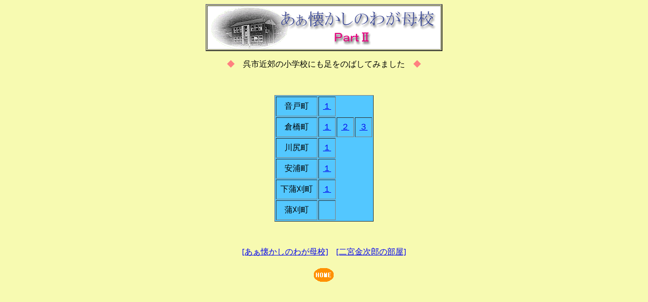

--- FILE ---
content_type: text/html
request_url: http://kurecity.com/horoyoi/school-2/school-2-index.htm
body_size: 1883
content:
<html>

<head>
<meta http-equiv="Content-Type"
content="text/html; charset=x-sjis">
<meta name="keywords"
content="小学校 音戸町 倉橋町 安浦町 川尻町 下蒲刈町">
<meta name="GENERATOR" content="Microsoft FrontPage Express 2.0">
<title>小学校ＰａｒｔⅡ</title>
</head>

<body bgcolor="#F7FAB1">
<div align="center"><center>

<table border="2" cellpadding="0" cellspacing="1">
    <tr>
        <td><img src="t-01.GIF" width="460" height="85"></td>
    </tr>
</table>
</center></div>

<p align="center"><font color="#FF8080">◆</font>　呉市近郊の小学校にも足をのばしてみました　<font
color="#FF8080">◆</font></p>

<p align="center">　</p>
<div align="center"><center>

<table border="1" cellpadding="8" bgcolor="#53C7FF">
    <tr>
        <td align="center">音戸町</td>
        <td><a href="ondo/ondo-1.htm">１</a></td>
    </tr>
    <tr>
        <td align="center">倉橋町</td>
        <td><a href="kurahashi/kurahashi-1.htm">１</a></td>
        <td><a href="kurahashi/kurahashi-2.htm">２</a></td>
        <td><a href="kurahashi/kurahashi-3.htm">３</a></td>
    </tr>
    <tr>
        <td align="center">川尻町</td>
        <td><a href="toyota/kawajiri.htm">１</a></td>
    </tr>
    <tr>
        <td align="center">安浦町</td>
        <td><a href="toyota/yasuura.htm">１</a></td>
    </tr>
    <tr>
        <td align="center">下蒲刈町</td>
        <td><a href="kamagari/shimo.htm">１</a></td>
    </tr>
    <tr>
        <td align="center">蒲刈町</td>
        <td>　</td>
    </tr>
</table>
</center></div>

<p>　</p>

<p align="center"><a href="../school/school.htm"><font size="3">[あぁ懐かしのわが母校]</font></a><font
size="3">　</font><a href="../nino-kin/nino-kin-index.htm"><font
size="3">[二宮金次郎の部屋]</font></a></p>

<p align="center"><a href="../index.html"><font size="4"><img
src="../buhin/home-b1.gif" border="0" width="50" height="35"></font></a></p>
</body>
</html>
